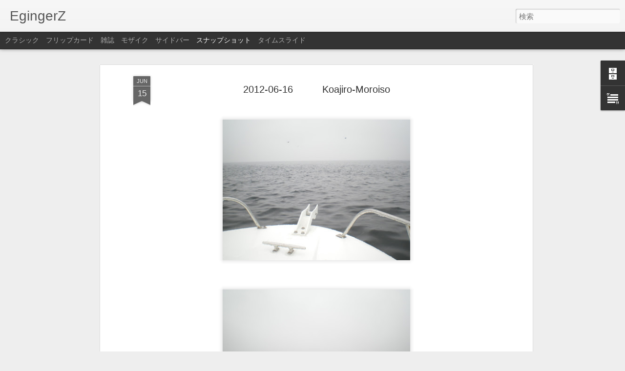

--- FILE ---
content_type: text/javascript; charset=UTF-8
request_url: http://egingerz.blogspot.com/?v=0&action=initial&widgetId=BlogArchive1&responseType=js&xssi_token=AOuZoY6fbgD8RVL5jd3PwkRZrYuu9GTyPQ%3A1769050722888
body_size: 1066
content:
try {
_WidgetManager._HandleControllerResult('BlogArchive1', 'initial',{'url': 'http://egingerz.blogspot.com/search?updated-min\x3d1970-01-01T09:00:00%2B09:00\x26updated-max\x3d292278994-08-17T07:12:55Z\x26max-results\x3d50', 'name': 'All Posts', 'expclass': 'expanded', 'toggleId': 'ALL-0', 'post-count': 136, 'data': [{'url': 'http://egingerz.blogspot.com/2013/', 'name': '2013', 'expclass': 'expanded', 'toggleId': 'YEARLY-1356966000000', 'post-count': 30, 'data': [{'url': 'http://egingerz.blogspot.com/2013/07/', 'name': '7\u6708', 'expclass': 'expanded', 'toggleId': 'MONTHLY-1372604400000', 'post-count': 7, 'posts': [{'title': '2013-07-28\u3000\u3000\u3000Sajima-Jyogashima', 'url': 'http://egingerz.blogspot.com/2013/07/2013-07-28sajima.html'}, {'title': '2013-07-27\u3000\u3000\u3000Sajima', 'url': 'http://egingerz.blogspot.com/2013/07/2013-07-27sajima.html'}, {'title': '2013-07-21\u3000\u3000\u3000Sajima', 'url': 'http://egingerz.blogspot.com/2013/07/2013-07-21sajima.html'}, {'title': '2013-07-20\u3000\u3000\u3000Sajima', 'url': 'http://egingerz.blogspot.com/2013/07/2013-07-20sajima.html'}, {'title': '2013-07-14\u3000\u3000\u3000Sajima', 'url': 'http://egingerz.blogspot.com/2013/07/2013-07-14sajima.html'}, {'title': '2013-07-13\u3000\u3000\u3000Sajima-Koajiro-Moroiso', 'url': 'http://egingerz.blogspot.com/2013/07/2013-07-13sajima-koajiro-moroiso.html'}, {'title': '2013-07-08\u3000\u3000\u3000Koajiro-Sajima', 'url': 'http://egingerz.blogspot.com/2013/07/2013-07-08koajiro-sajima.html'}]}, {'url': 'http://egingerz.blogspot.com/2013/06/', 'name': '6\u6708', 'expclass': 'collapsed', 'toggleId': 'MONTHLY-1370012400000', 'post-count': 12}, {'url': 'http://egingerz.blogspot.com/2013/05/', 'name': '5\u6708', 'expclass': 'collapsed', 'toggleId': 'MONTHLY-1367334000000', 'post-count': 6}, {'url': 'http://egingerz.blogspot.com/2013/04/', 'name': '4\u6708', 'expclass': 'collapsed', 'toggleId': 'MONTHLY-1364742000000', 'post-count': 5}]}, {'url': 'http://egingerz.blogspot.com/2012/', 'name': '2012', 'expclass': 'collapsed', 'toggleId': 'YEARLY-1325343600000', 'post-count': 45, 'data': [{'url': 'http://egingerz.blogspot.com/2012/12/', 'name': '12\u6708', 'expclass': 'collapsed', 'toggleId': 'MONTHLY-1354287600000', 'post-count': 1}, {'url': 'http://egingerz.blogspot.com/2012/11/', 'name': '11\u6708', 'expclass': 'collapsed', 'toggleId': 'MONTHLY-1351695600000', 'post-count': 5}, {'url': 'http://egingerz.blogspot.com/2012/10/', 'name': '10\u6708', 'expclass': 'collapsed', 'toggleId': 'MONTHLY-1349017200000', 'post-count': 5}, {'url': 'http://egingerz.blogspot.com/2012/09/', 'name': '9\u6708', 'expclass': 'collapsed', 'toggleId': 'MONTHLY-1346425200000', 'post-count': 5}, {'url': 'http://egingerz.blogspot.com/2012/08/', 'name': '8\u6708', 'expclass': 'collapsed', 'toggleId': 'MONTHLY-1343746800000', 'post-count': 4}, {'url': 'http://egingerz.blogspot.com/2012/07/', 'name': '7\u6708', 'expclass': 'collapsed', 'toggleId': 'MONTHLY-1341068400000', 'post-count': 6}, {'url': 'http://egingerz.blogspot.com/2012/06/', 'name': '6\u6708', 'expclass': 'collapsed', 'toggleId': 'MONTHLY-1338476400000', 'post-count': 8}, {'url': 'http://egingerz.blogspot.com/2012/05/', 'name': '5\u6708', 'expclass': 'collapsed', 'toggleId': 'MONTHLY-1335798000000', 'post-count': 7}, {'url': 'http://egingerz.blogspot.com/2012/04/', 'name': '4\u6708', 'expclass': 'collapsed', 'toggleId': 'MONTHLY-1333206000000', 'post-count': 3}, {'url': 'http://egingerz.blogspot.com/2012/03/', 'name': '3\u6708', 'expclass': 'collapsed', 'toggleId': 'MONTHLY-1330527600000', 'post-count': 1}]}, {'url': 'http://egingerz.blogspot.com/2011/', 'name': '2011', 'expclass': 'collapsed', 'toggleId': 'YEARLY-1293807600000', 'post-count': 15, 'data': [{'url': 'http://egingerz.blogspot.com/2011/11/', 'name': '11\u6708', 'expclass': 'collapsed', 'toggleId': 'MONTHLY-1320073200000', 'post-count': 2}, {'url': 'http://egingerz.blogspot.com/2011/10/', 'name': '10\u6708', 'expclass': 'collapsed', 'toggleId': 'MONTHLY-1317394800000', 'post-count': 1}, {'url': 'http://egingerz.blogspot.com/2011/08/', 'name': '8\u6708', 'expclass': 'collapsed', 'toggleId': 'MONTHLY-1312124400000', 'post-count': 3}, {'url': 'http://egingerz.blogspot.com/2011/07/', 'name': '7\u6708', 'expclass': 'collapsed', 'toggleId': 'MONTHLY-1309446000000', 'post-count': 2}, {'url': 'http://egingerz.blogspot.com/2011/06/', 'name': '6\u6708', 'expclass': 'collapsed', 'toggleId': 'MONTHLY-1306854000000', 'post-count': 4}, {'url': 'http://egingerz.blogspot.com/2011/05/', 'name': '5\u6708', 'expclass': 'collapsed', 'toggleId': 'MONTHLY-1304175600000', 'post-count': 3}]}, {'url': 'http://egingerz.blogspot.com/2010/', 'name': '2010', 'expclass': 'collapsed', 'toggleId': 'YEARLY-1262271600000', 'post-count': 22, 'data': [{'url': 'http://egingerz.blogspot.com/2010/12/', 'name': '12\u6708', 'expclass': 'collapsed', 'toggleId': 'MONTHLY-1291129200000', 'post-count': 2}, {'url': 'http://egingerz.blogspot.com/2010/11/', 'name': '11\u6708', 'expclass': 'collapsed', 'toggleId': 'MONTHLY-1288537200000', 'post-count': 4}, {'url': 'http://egingerz.blogspot.com/2010/10/', 'name': '10\u6708', 'expclass': 'collapsed', 'toggleId': 'MONTHLY-1285858800000', 'post-count': 5}, {'url': 'http://egingerz.blogspot.com/2010/07/', 'name': '7\u6708', 'expclass': 'collapsed', 'toggleId': 'MONTHLY-1277910000000', 'post-count': 2}, {'url': 'http://egingerz.blogspot.com/2010/06/', 'name': '6\u6708', 'expclass': 'collapsed', 'toggleId': 'MONTHLY-1275318000000', 'post-count': 3}, {'url': 'http://egingerz.blogspot.com/2010/05/', 'name': '5\u6708', 'expclass': 'collapsed', 'toggleId': 'MONTHLY-1272639600000', 'post-count': 6}]}, {'url': 'http://egingerz.blogspot.com/2009/', 'name': '2009', 'expclass': 'collapsed', 'toggleId': 'YEARLY-1230735600000', 'post-count': 13, 'data': [{'url': 'http://egingerz.blogspot.com/2009/10/', 'name': '10\u6708', 'expclass': 'collapsed', 'toggleId': 'MONTHLY-1254322800000', 'post-count': 1}, {'url': 'http://egingerz.blogspot.com/2009/07/', 'name': '7\u6708', 'expclass': 'collapsed', 'toggleId': 'MONTHLY-1246374000000', 'post-count': 3}, {'url': 'http://egingerz.blogspot.com/2009/06/', 'name': '6\u6708', 'expclass': 'collapsed', 'toggleId': 'MONTHLY-1243782000000', 'post-count': 4}, {'url': 'http://egingerz.blogspot.com/2009/05/', 'name': '5\u6708', 'expclass': 'collapsed', 'toggleId': 'MONTHLY-1241103600000', 'post-count': 3}, {'url': 'http://egingerz.blogspot.com/2009/04/', 'name': '4\u6708', 'expclass': 'collapsed', 'toggleId': 'MONTHLY-1238511600000', 'post-count': 2}]}, {'url': 'http://egingerz.blogspot.com/2008/', 'name': '2008', 'expclass': 'collapsed', 'toggleId': 'YEARLY-1199113200000', 'post-count': 11, 'data': [{'url': 'http://egingerz.blogspot.com/2008/12/', 'name': '12\u6708', 'expclass': 'collapsed', 'toggleId': 'MONTHLY-1228057200000', 'post-count': 2}, {'url': 'http://egingerz.blogspot.com/2008/11/', 'name': '11\u6708', 'expclass': 'collapsed', 'toggleId': 'MONTHLY-1225465200000', 'post-count': 6}, {'url': 'http://egingerz.blogspot.com/2008/10/', 'name': '10\u6708', 'expclass': 'collapsed', 'toggleId': 'MONTHLY-1222786800000', 'post-count': 3}]}], 'toggleopen': 'MONTHLY-1372604400000', 'style': 'HIERARCHY', 'title': 'Blog Archive'});
} catch (e) {
  if (typeof log != 'undefined') {
    log('HandleControllerResult failed: ' + e);
  }
}


--- FILE ---
content_type: text/javascript; charset=UTF-8
request_url: http://egingerz.blogspot.com/?v=0&action=initial&widgetId=BlogArchive1&responseType=js&xssi_token=AOuZoY6fbgD8RVL5jd3PwkRZrYuu9GTyPQ%3A1769050722888
body_size: 1066
content:
try {
_WidgetManager._HandleControllerResult('BlogArchive1', 'initial',{'url': 'http://egingerz.blogspot.com/search?updated-min\x3d1970-01-01T09:00:00%2B09:00\x26updated-max\x3d292278994-08-17T07:12:55Z\x26max-results\x3d50', 'name': 'All Posts', 'expclass': 'expanded', 'toggleId': 'ALL-0', 'post-count': 136, 'data': [{'url': 'http://egingerz.blogspot.com/2013/', 'name': '2013', 'expclass': 'expanded', 'toggleId': 'YEARLY-1356966000000', 'post-count': 30, 'data': [{'url': 'http://egingerz.blogspot.com/2013/07/', 'name': '7\u6708', 'expclass': 'expanded', 'toggleId': 'MONTHLY-1372604400000', 'post-count': 7, 'posts': [{'title': '2013-07-28\u3000\u3000\u3000Sajima-Jyogashima', 'url': 'http://egingerz.blogspot.com/2013/07/2013-07-28sajima.html'}, {'title': '2013-07-27\u3000\u3000\u3000Sajima', 'url': 'http://egingerz.blogspot.com/2013/07/2013-07-27sajima.html'}, {'title': '2013-07-21\u3000\u3000\u3000Sajima', 'url': 'http://egingerz.blogspot.com/2013/07/2013-07-21sajima.html'}, {'title': '2013-07-20\u3000\u3000\u3000Sajima', 'url': 'http://egingerz.blogspot.com/2013/07/2013-07-20sajima.html'}, {'title': '2013-07-14\u3000\u3000\u3000Sajima', 'url': 'http://egingerz.blogspot.com/2013/07/2013-07-14sajima.html'}, {'title': '2013-07-13\u3000\u3000\u3000Sajima-Koajiro-Moroiso', 'url': 'http://egingerz.blogspot.com/2013/07/2013-07-13sajima-koajiro-moroiso.html'}, {'title': '2013-07-08\u3000\u3000\u3000Koajiro-Sajima', 'url': 'http://egingerz.blogspot.com/2013/07/2013-07-08koajiro-sajima.html'}]}, {'url': 'http://egingerz.blogspot.com/2013/06/', 'name': '6\u6708', 'expclass': 'collapsed', 'toggleId': 'MONTHLY-1370012400000', 'post-count': 12}, {'url': 'http://egingerz.blogspot.com/2013/05/', 'name': '5\u6708', 'expclass': 'collapsed', 'toggleId': 'MONTHLY-1367334000000', 'post-count': 6}, {'url': 'http://egingerz.blogspot.com/2013/04/', 'name': '4\u6708', 'expclass': 'collapsed', 'toggleId': 'MONTHLY-1364742000000', 'post-count': 5}]}, {'url': 'http://egingerz.blogspot.com/2012/', 'name': '2012', 'expclass': 'collapsed', 'toggleId': 'YEARLY-1325343600000', 'post-count': 45, 'data': [{'url': 'http://egingerz.blogspot.com/2012/12/', 'name': '12\u6708', 'expclass': 'collapsed', 'toggleId': 'MONTHLY-1354287600000', 'post-count': 1}, {'url': 'http://egingerz.blogspot.com/2012/11/', 'name': '11\u6708', 'expclass': 'collapsed', 'toggleId': 'MONTHLY-1351695600000', 'post-count': 5}, {'url': 'http://egingerz.blogspot.com/2012/10/', 'name': '10\u6708', 'expclass': 'collapsed', 'toggleId': 'MONTHLY-1349017200000', 'post-count': 5}, {'url': 'http://egingerz.blogspot.com/2012/09/', 'name': '9\u6708', 'expclass': 'collapsed', 'toggleId': 'MONTHLY-1346425200000', 'post-count': 5}, {'url': 'http://egingerz.blogspot.com/2012/08/', 'name': '8\u6708', 'expclass': 'collapsed', 'toggleId': 'MONTHLY-1343746800000', 'post-count': 4}, {'url': 'http://egingerz.blogspot.com/2012/07/', 'name': '7\u6708', 'expclass': 'collapsed', 'toggleId': 'MONTHLY-1341068400000', 'post-count': 6}, {'url': 'http://egingerz.blogspot.com/2012/06/', 'name': '6\u6708', 'expclass': 'collapsed', 'toggleId': 'MONTHLY-1338476400000', 'post-count': 8}, {'url': 'http://egingerz.blogspot.com/2012/05/', 'name': '5\u6708', 'expclass': 'collapsed', 'toggleId': 'MONTHLY-1335798000000', 'post-count': 7}, {'url': 'http://egingerz.blogspot.com/2012/04/', 'name': '4\u6708', 'expclass': 'collapsed', 'toggleId': 'MONTHLY-1333206000000', 'post-count': 3}, {'url': 'http://egingerz.blogspot.com/2012/03/', 'name': '3\u6708', 'expclass': 'collapsed', 'toggleId': 'MONTHLY-1330527600000', 'post-count': 1}]}, {'url': 'http://egingerz.blogspot.com/2011/', 'name': '2011', 'expclass': 'collapsed', 'toggleId': 'YEARLY-1293807600000', 'post-count': 15, 'data': [{'url': 'http://egingerz.blogspot.com/2011/11/', 'name': '11\u6708', 'expclass': 'collapsed', 'toggleId': 'MONTHLY-1320073200000', 'post-count': 2}, {'url': 'http://egingerz.blogspot.com/2011/10/', 'name': '10\u6708', 'expclass': 'collapsed', 'toggleId': 'MONTHLY-1317394800000', 'post-count': 1}, {'url': 'http://egingerz.blogspot.com/2011/08/', 'name': '8\u6708', 'expclass': 'collapsed', 'toggleId': 'MONTHLY-1312124400000', 'post-count': 3}, {'url': 'http://egingerz.blogspot.com/2011/07/', 'name': '7\u6708', 'expclass': 'collapsed', 'toggleId': 'MONTHLY-1309446000000', 'post-count': 2}, {'url': 'http://egingerz.blogspot.com/2011/06/', 'name': '6\u6708', 'expclass': 'collapsed', 'toggleId': 'MONTHLY-1306854000000', 'post-count': 4}, {'url': 'http://egingerz.blogspot.com/2011/05/', 'name': '5\u6708', 'expclass': 'collapsed', 'toggleId': 'MONTHLY-1304175600000', 'post-count': 3}]}, {'url': 'http://egingerz.blogspot.com/2010/', 'name': '2010', 'expclass': 'collapsed', 'toggleId': 'YEARLY-1262271600000', 'post-count': 22, 'data': [{'url': 'http://egingerz.blogspot.com/2010/12/', 'name': '12\u6708', 'expclass': 'collapsed', 'toggleId': 'MONTHLY-1291129200000', 'post-count': 2}, {'url': 'http://egingerz.blogspot.com/2010/11/', 'name': '11\u6708', 'expclass': 'collapsed', 'toggleId': 'MONTHLY-1288537200000', 'post-count': 4}, {'url': 'http://egingerz.blogspot.com/2010/10/', 'name': '10\u6708', 'expclass': 'collapsed', 'toggleId': 'MONTHLY-1285858800000', 'post-count': 5}, {'url': 'http://egingerz.blogspot.com/2010/07/', 'name': '7\u6708', 'expclass': 'collapsed', 'toggleId': 'MONTHLY-1277910000000', 'post-count': 2}, {'url': 'http://egingerz.blogspot.com/2010/06/', 'name': '6\u6708', 'expclass': 'collapsed', 'toggleId': 'MONTHLY-1275318000000', 'post-count': 3}, {'url': 'http://egingerz.blogspot.com/2010/05/', 'name': '5\u6708', 'expclass': 'collapsed', 'toggleId': 'MONTHLY-1272639600000', 'post-count': 6}]}, {'url': 'http://egingerz.blogspot.com/2009/', 'name': '2009', 'expclass': 'collapsed', 'toggleId': 'YEARLY-1230735600000', 'post-count': 13, 'data': [{'url': 'http://egingerz.blogspot.com/2009/10/', 'name': '10\u6708', 'expclass': 'collapsed', 'toggleId': 'MONTHLY-1254322800000', 'post-count': 1}, {'url': 'http://egingerz.blogspot.com/2009/07/', 'name': '7\u6708', 'expclass': 'collapsed', 'toggleId': 'MONTHLY-1246374000000', 'post-count': 3}, {'url': 'http://egingerz.blogspot.com/2009/06/', 'name': '6\u6708', 'expclass': 'collapsed', 'toggleId': 'MONTHLY-1243782000000', 'post-count': 4}, {'url': 'http://egingerz.blogspot.com/2009/05/', 'name': '5\u6708', 'expclass': 'collapsed', 'toggleId': 'MONTHLY-1241103600000', 'post-count': 3}, {'url': 'http://egingerz.blogspot.com/2009/04/', 'name': '4\u6708', 'expclass': 'collapsed', 'toggleId': 'MONTHLY-1238511600000', 'post-count': 2}]}, {'url': 'http://egingerz.blogspot.com/2008/', 'name': '2008', 'expclass': 'collapsed', 'toggleId': 'YEARLY-1199113200000', 'post-count': 11, 'data': [{'url': 'http://egingerz.blogspot.com/2008/12/', 'name': '12\u6708', 'expclass': 'collapsed', 'toggleId': 'MONTHLY-1228057200000', 'post-count': 2}, {'url': 'http://egingerz.blogspot.com/2008/11/', 'name': '11\u6708', 'expclass': 'collapsed', 'toggleId': 'MONTHLY-1225465200000', 'post-count': 6}, {'url': 'http://egingerz.blogspot.com/2008/10/', 'name': '10\u6708', 'expclass': 'collapsed', 'toggleId': 'MONTHLY-1222786800000', 'post-count': 3}]}], 'toggleopen': 'MONTHLY-1372604400000', 'style': 'HIERARCHY', 'title': 'Blog Archive'});
} catch (e) {
  if (typeof log != 'undefined') {
    log('HandleControllerResult failed: ' + e);
  }
}


--- FILE ---
content_type: text/javascript; charset=UTF-8
request_url: http://egingerz.blogspot.com/?v=0&action=initial&widgetId=Text1&responseType=js&xssi_token=AOuZoY6fbgD8RVL5jd3PwkRZrYuu9GTyPQ%3A1769050722888
body_size: 227
content:
try {
_WidgetManager._HandleControllerResult('Text1', 'initial',{'content': '\x3cspan style\x3d\x22color:#000000;\x22\x3e--------------------------------------------------------------- --------------------------------------------------------------- ---------------------------------------------------------------\r\x3cbr/\x3e\x3c/span\x3e\r\x3cbr/\x3e', 'title': ''});
} catch (e) {
  if (typeof log != 'undefined') {
    log('HandleControllerResult failed: ' + e);
  }
}


--- FILE ---
content_type: text/javascript; charset=UTF-8
request_url: http://egingerz.blogspot.com/?v=0&action=initial&widgetId=Text1&responseType=js&xssi_token=AOuZoY6fbgD8RVL5jd3PwkRZrYuu9GTyPQ%3A1769050722888
body_size: 227
content:
try {
_WidgetManager._HandleControllerResult('Text1', 'initial',{'content': '\x3cspan style\x3d\x22color:#000000;\x22\x3e--------------------------------------------------------------- --------------------------------------------------------------- ---------------------------------------------------------------\r\x3cbr/\x3e\x3c/span\x3e\r\x3cbr/\x3e', 'title': ''});
} catch (e) {
  if (typeof log != 'undefined') {
    log('HandleControllerResult failed: ' + e);
  }
}
